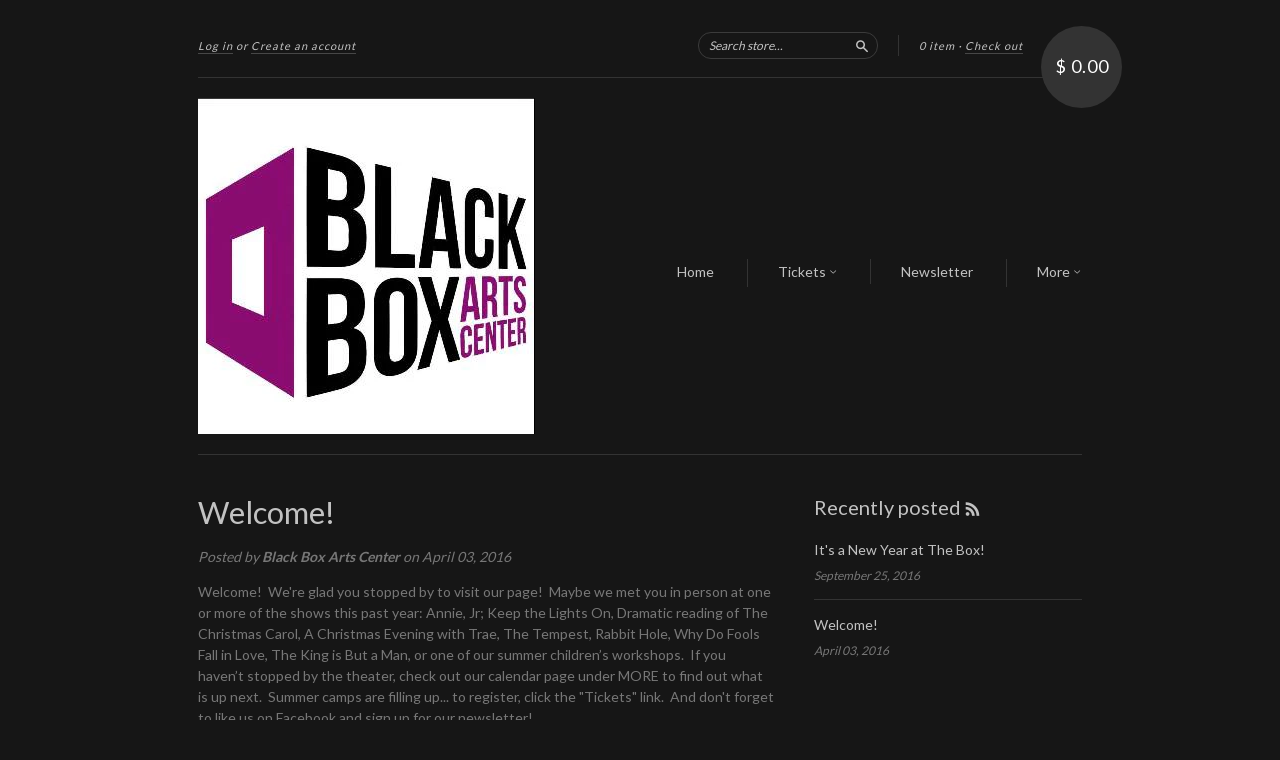

--- FILE ---
content_type: text/html; charset=utf-8
request_url: https://blackboxartscenter.org/blogs/news/146095943-welcome
body_size: 6292
content:
<!DOCTYPE html>
<html class="no-touch no-js">
<head>
  <meta charset="UTF-8">
  <meta http-equiv='X-UA-Compatible' content='IE=edge,chrome=1'>
  <link rel="shortcut icon" type="image/png" href="//cdn.shopify.com/s/files/1/0772/5559/t/2/assets/favicon.png?3335289772013809553">
  <title>Welcome! &ndash; Black Box Arts Center</title>
  <meta name="description" content="Welcome!&nbsp; We&#39;re glad you stopped by to visit our page!&nbsp; Maybe we met you in person at one or more of the shows this past year: Annie, Jr; Keep the Lights On, Dr">
  <link rel="canonical" href="/blogs/news/146095943-welcome">
  <meta name="viewport" content="width=device-width,initial-scale=1">
  <meta property="og:type" content="article">
  <meta property="og:title" content="Welcome!">
  <meta property="og:description" content="Welcome!&nbsp; We&#39;re glad you stopped by to visit our page!&nbsp; Maybe we met you in person at one or more of the shows this past year: Annie, Jr; Keep the Lights On, Dr">
  <meta property="og:url" content="https://blackboxartscenter.org/blogs/news/146095943-welcome">
  <meta property="og:site_name" content="Black Box Arts Center">
  <meta name="twitter:card" content="summary">
  <meta name="twitter:title" content="Welcome!">
  <meta name="twitter:description" content="Welcome!&nbsp; We&#39;re glad you stopped by to visit our page!&nbsp; Maybe we met you in person at one or more of the shows this past year: Annie, Jr; Keep the Lights On, Dramatic reading of The Chris...">
  <link href="//cdn.shopify.com/s/files/1/0772/5559/t/2/assets/style.scss.css?3335289772013809553" rel="stylesheet" type="text/css" media="all">
  <link href="/blogs/news.atom" title="Feed" rel="alternate" type="application/atom+xml">
  <script>
  //<![CDATA[
      var Shopify = Shopify || {};
      Shopify.shop = "black-box-arts-center.myshopify.com";
      Shopify.theme = {"name":"New Standard","id":10150325,"theme_store_id":429,"role":"main"};

  //]]>
  </script>
  <script>
  //<![CDATA[
    (function() {
      function asyncLoad() {
        var urls = ["\/\/www.powr.io\/powr.js?powr-token=black-box-arts-center.myshopify.com\u0026external-type=shopify\u0026shop=black-box-arts-center.myshopify.com"];
        for (var i = 0; i < urls.length; i++) {
          var s = document.createElement('script');
          s.type = 'text/javascript';
          s.async = true;
          s.src = urls[i];
          var x = document.getElementsByTagName('script')[0];
          x.parentNode.insertBefore(s, x);
        }
      }
      window.attachEvent ? window.attachEvent('onload', asyncLoad) : window.addEventListener('load', asyncLoad, false);
    })();

  //]]>
  </script>
  <script id="__st">
  //<![CDATA[
  var __st={"a":7725559,"offset":-18000,"reqid":"3c973681-6ed7-4c4e-a90e-a071233f2d07","pageurl":"blackboxartscenter.org\/blogs\/news\/146095943-welcome","s":"articles-146095943","u":"34bc001442fe","p":"article","rtyp":"article","rid":146095943};
  //]]>
  </script>
  <script>
  //<![CDATA[
      (function() {
        var s = document.createElement('script'); s.type = 'text/javascript'; s.async = true;
        s.src = '//cdn.shopify.com/s/javascripts/shopify_stats.js?v=6';
        var x = document.getElementsByTagName('script')[0]; x.parentNode.insertBefore(s, x);
      })();

  //]]>
  </script>
  <script type="text/javascript">
          
      window.ShopifyAnalytics = window.ShopifyAnalytics || {};
      window.ShopifyAnalytics.meta = window.ShopifyAnalytics.meta || {};
      window.ShopifyAnalytics.meta.currency = 'USD';
      var meta = {};
      for (var attr in meta) {
        window.ShopifyAnalytics.meta[attr] = meta[attr];
      }
    
  </script>
  <script type="text/javascript">
          window.ShopifyAnalytics.merchantGoogleAnalytics = function() {
            
          };
  </script>
  <script src="//cdn.shopify.com/s/assets/storefront/express_buttons-7b906e6cbd92c97485557ebd59d993b5e8d0aa8ecc89e2bfe3657ee8181cd682.js" defer="defer" crossorigin="anonymous"></script>
  <link rel="stylesheet" media="all" href="//cdn.shopify.com/s/assets/storefront/additional-checkout-buttons-e666b0b8a20c90d1eaafcc0f38897f2b4ab8af21f68426b37926e48a2ae452c2.css">
  <link href="//fonts.googleapis.com/css?family=Lato:400,700" rel="stylesheet" type="text/css" media="all">
  <script src="//ajax.googleapis.com/ajax/libs/jquery/1.11.0/jquery.min.js" type="text/javascript"></script>
  <script src="//cdn.shopify.com/s/files/1/0772/5559/t/2/assets/modernizr.min.js?3335289772013809553" type="text/javascript"></script>
</head>
<body id="welcome" class="template-article">
  <div class="wrapper">
    <header class="site-header">
      <div class="cart-summary accent-text">
        <p class="large--left medium-down--hide"><a href="/account/login" id="customer_login_link">Log in</a> or <a href="/account/register" id="customer_register_link">Create an account</a></p>
        <p id="cart-count" class="large--right"><a class="no-underline" href="/cart">0 item<span id="cart-total-small">($ 0.00)</span></a> · <a href="/cart">Check out</a></p>
        <form action="/search" method="get" id="search-form" role="search" class="large--right" name="search-form">
          <input name="q" type="text" id="search-field" placeholder="Search store..." class="hint"> <button type="submit" value="" name="submit" id="search-submit" class="icon-fallback-text"><span class="icon icon-search" aria-hidden="true"></span> <span class="fallback-text">Search</span></button>
        </form><a href="/cart" id="cart-total"><span id="cart-price">$ 0.00</span></a>
      </div>
      <div class="grid-full nav-bar nav-bar--left">
        <div class="grid-item col-5 medium-down--col-12">
          <a id="logo" href="/" role="banner"><img src="//cdn.shopify.com/s/files/1/0772/5559/t/2/assets/logo.png?3335289772013809553" alt="Black Box Arts Center"></a>
        </div>
        <div class="grid-item col-7 medium-down--col-12">
          <nav id="navWrap" role="navigation">
            <ul id="nav">
              <li class="nav-item first">
                <a class="nav-item-link" href="/">Home</a>
              </li>
              <li class="nav-item has-dropdown">
                <a class="nav-item-link" href="/collections">Tickets <span class="icon icon-arrow-down" aria-hidden="true"></span></a>
                <ul class="sub-nav">
                  <li class="sub-nav-item first">
                    <a class="sub-nav-item-link first" href="/collections/youth-production-workshop-tales-from-the-arabian-nights">Alice in Wonderland</a>
                  </li>
                  <li class="sub-nav-item last">
                    <a class="sub-nav-item-link last" href="/collections/a-christmas-carol-a-ghost-story">Christmas Carol</a>
                  </li>
                </ul>
              </li>
              <li class="nav-item">
                <a class="nav-item-link" href="/pages/sign-up-for-our-newsletter">Newsletter</a>
              </li>
              <li class="nav-item">
                <a class="nav-item-link" href="/pages/calendar-of-events">Calendar of Events</a>
              </li>
              <li class="nav-item">
                <a class="nav-item-link" href="/pages/donations">Donations</a>
              </li>
              <li class="nav-item">
                <a class="nav-item-link" href="/pages/about-us">About Us</a>
              </li>
              <li class="nav-item last active">
                <a class="nav-item-link" href="/blogs/news">Blog</a>
              </li>
            </ul>
          </nav>
        </div>
      </div>
    </header>
    <div id="content" role="main">
      <div class="clearfix page-container">
        <div class="grid">
          <div id="blog-content" class="grid-item col-8 small--col-12">
            <div class="blog-article no-comment">
              <article>
                <header>
                  <h1><a href="/blogs/news/146095943-welcome">Welcome!</a></h1>
                  <p class="blog-article-date accent-text"><time pubdate="" datetime="April 03, 2016">Posted by <strong>Black Box Arts Center</strong> on April 03, 2016</time></p>
                </header>
                <div class="rte entry-content">
                  <span class="_5yl5"><span>Welcome!&nbsp; We're glad you stopped by to visit our page!&nbsp; Maybe we met you in person at one or more of the shows this past year: Annie, Jr; Keep the Lights On, Dramatic reading of The Christmas Carol, A Christmas Evening with Trae, The Tempest, Rabbit Hole, Why Do Fools Fall in Love, The King is But a Man, or one of our summer children’s workshops.&nbsp; If you haven’t stopped by the theater, check out our calendar page under MORE to find out what is up next.&nbsp; Summer camps are filling up... to register, click the "Tickets" link.&nbsp; And don't forget to like us on Facebook and sign up for our newsletter!<br></span></span>
                </div>
              </article>
              <div class="blog-article-meta accent-text"></div>
              <div class="social-sharing is-clean" data-permalink="https://blackboxartscenter.org/blogs/news/146095943-welcome">
                <a target="_blank" href="//www.facebook.com/sharer.php?u=https://blackboxartscenter.org/blogs/news/146095943-welcome" class="share-facebook"><span class="icon icon-facebook"></span> <span class="share-title">Share</span> <span class="share-count">0</span></a> <a target="_blank" href="//twitter.com/share?url=https://blackboxartscenter.org/blogs/news/146095943-welcome&amp;text=Welcome!" class="share-twitter"><span class="icon icon-twitter"></span> <span class="share-title">Tweet</span> <span class="share-count">0</span></a> <a target="_blank" href="//plus.google.com/share?url=https://blackboxartscenter.org/blogs/news/146095943-welcome" class="share-google"><span class="icon icon-google"></span> <span class="share-count">+1</span></a>
              </div>
            </div>
            <hr>
            <div class="accent-text prev-next">
              <a href="/blogs/news/its-a-new-year-at-the-box#content" title="">← Previous Post</a> <a href="/blogs/news/17309481-finally-were-live#content" title="">Next Post →</a>
            </div>
            <hr>
          </div>
          <div class="grid-item col-4 small--col-12">
            <aside class="sidebar">
              <h4 class="sidebar-list--title">Recently posted <a class="icon-fallback-text" href="/blogs/news.atom" title="Subscribe to the RSS feed"><span class="icon icon-rss icon--small" aria-hidden="true"></span> <span class="fallback-text">RSS Feed</span></a></h4>
              <ul class="sidebar-list no-tags">
                <li>
                  <p class="sidebar-article-title"><a href="/blogs/news/its-a-new-year-at-the-box">It's a New Year at The Box!</a></p>
                  <p class="sidebar-article-date accent-text">September 25, 2016</p>
                </li>
                <li>
                  <p class="sidebar-article-title"><a href="/blogs/news/146095943-welcome">Welcome!</a></p>
                  <p class="sidebar-article-date accent-text">April 03, 2016</p>
                </li>
              </ul>
            </aside>
          </div>
        </div>
      </div>
      <hr>
      <div class="accent-text" id="breadcrumbs">
        <span><a href="/">Home</a></span> <span class="sep">/</span> <span><a href="/blogs/news" title="">News</a></span> <span class="sep">/</span> <span>Welcome!</span>
      </div>
    </div>
    <footer id="footer">
      <div class="grid">
        <div class="grid-item col-4 medium--col-6 small--col-12 ft-module" id="about-module">
          <h3>About</h3>
          <div id="about-description" class="clearfix">
            The Black Box is an initiative of The Genesius Players, a non-profit arts organization dedicated to increasing access to the arts in our community. Interested in renting the Black Box for your project? Email us at <a href="/cdn-cgi/l/email-protection" class="__cf_email__" data-cfemail="076e69616847656b66646c65687f6675737464626973627529687560">[email&#160;protected]</a>.
          </div>
          <ul class="social-links inline-list">
            <li>
              <a class="icon-fallback-text" href="https://twitter.com/BlackBoxShetown" title="Black Box Arts Center on Twitter"><span class="icon icon-twitter" aria-hidden="true"></span> <span class="fallback-text">Twitter</span></a>
            </li>
            <li>
              <a class="icon-fallback-text" href="https://www.facebook.com/theblackboxartscenter" title="Black Box Arts Center on Facebook"><span class="icon icon-facebook" aria-hidden="true"></span> <span class="fallback-text">Facebook</span></a>
            </li>
            <li>
              <a class="icon-fallback-text" href="https://www.blackboxartscentertumblr.com" title="Black Box Arts Center on Tumblr"><span class="icon icon-tumblr" aria-hidden="true"></span> <span class="fallback-text">Tumblr</span></a>
            </li>
            <li>
              <a class="icon-fallback-text" href="https://instagram.com/blackboxartscenter" title="Black Box Arts Center on Instagram"><span class="icon icon-instagram" aria-hidden="true"></span> <span class="fallback-text">Instagram</span></a>
            </li>
            <li>
              <a class="icon-fallback-text" href="https://www.youtube.com/channel/UCylIEmv4lN3V9U3g4MKeOsA" title="Black Box Arts Center on YouTube"><span class="icon icon-youtube" aria-hidden="true"></span> <span class="fallback-text">YouTube</span></a>
            </li>
            <li>
              <a class="icon-fallback-text" href="https://vimeo.com/blackboxartscenter" title="Black Box Arts Center on Vimeo"><span class="icon icon-vimeo" aria-hidden="true"></span> <span class="fallback-text">Vimeo</span></a>
            </li>
            <li>
              <a class="icon-fallback-text" href="/blogs/news.atom" title="Black Box Arts Center RSS"><span class="icon icon-rss" aria-hidden="true"></span> <span class="fallback-text">RSS</span></a>
            </li>
          </ul>
        </div>
        <div class="grid-item col-4 medium--col-6 small--col-12 ft-module" id="contact-module">
          <h3>Contact</h3>
          <ul id="contact-details">
            <li class="cd-item-1" id="cd-address">The Black Box Arts Center<br>
            <br>
            physical address:<br>
            113 S. Princess Street<br>
            Shepherdstown, WV 25443<br>
            <br>
            mailing address:<br>
            Post Office Box W<br>
            Shepherdstown, WV 25443</li>
            <li class="cd-item-1" id="cd-email"><strong>Email:</strong></li>
            <li class="cd-item-2" id="cd-phone"><strong>Phone:</strong> 304-870-4685</li>
          </ul>
        </div>
      </div>
    </footer>
    <div id="sub-footer">
      <div class="grid">
        <div class="grid-item col-12">
          <div class="footer-nav accent-text large--hide">
            <a href="/account/login" id="customer_login_link">Log in</a> <a href="/account/register" id="customer_register_link">Create an account</a>
          </div>
        </div>
        <div class="grid-item col-12 large--col-6">
          <div class="footer-nav accent-text" role="navigation">
            <a href="/search" title="Search">Search</a> <a href="/pages/about-us" title="About Us">About Us</a>
          </div>
          <p id="shopify-attr" class="accent-text" role="contentinfo">Copyright &copy; 2016 Black Box Arts Center. <a target="_blank" rel="nofollow" href="https://www.shopify.com">Powered by Shopify</a>.</p>
        </div>
        <div class="grid-item col-12 large--col-6 large--text-right payment-types">
          <span><img src="//cdn.shopify.com/s/assets/global/payment_types/creditcards_american_express-54be4e6bfc1dbd42f93af603e102fde2356dfe2372a7dd851074964337533296.svg"></span> <span><img src="//cdn.shopify.com/s/assets/global/payment_types/creditcards_diners_club-d07838507a213e5e52ef4272d3ccfe3da294642628264cd0934baf6878ceb197.svg"></span> <span><img src="//cdn.shopify.com/s/assets/global/payment_types/creditcards_discover-96a6318d3deeede785ba12114a8d00bd23731f9f16e14ddcd0bdfd5e1d846307.svg"></span> <span><img src="//cdn.shopify.com/s/assets/global/payment_types/creditcards_jcb-8f8079695e74d5688707997b208994c4d8078baa58b866ed47852cf9674d9332.svg"></span> <span><img src="//cdn.shopify.com/s/assets/global/payment_types/creditcards_master-94df290d56a3c6424296953282e18e46895ba94bdef368640eb52f8349915610.svg"></span> <span><img src="//cdn.shopify.com/s/assets/global/payment_types/creditcards_paypal-dd71910a20fd73f78b4eed60e89331d4f4ceb38d55ef42e1e9935d78070ba3e2.svg"></span> <span><img src="//cdn.shopify.com/s/assets/global/payment_types/creditcards_visa-e9f829d15f5ec3b1953ba8b9bc59b448ddb1ec9235ae70c7936178744cb31489.svg"></span>
        </div>
      </div>
      <div class="footer-left-content"></div>
    </div><code></code>
    <link rel='stylesheet' type='text/css' href='https://static.ctctcdn.com/h/contacts-embedded-signup-assets/1.0.2/css/signup-form.css'>
    <div class="ctct-embed-signup" style="font: 16px Helvetica Neue, Arial, sans-serif; font: 1rem Helvetica Neue, Arial, sans-serif; line-height: 1.5; -webkit-font-smoothing: antialiased;">
      <code></code>
      <div style="color:#5b5b5b; background-color:#e8e8e8; border-radius:5px;">
        <code><span id="success_message" style="display:none;"></span></code>
        <div style="text-align:center;">
          <code><span id="success_message" style="display:none;">Thanks for signing up!</span></code>
        </div>
        <form data-id="embedded_signup:form" class="ctct-custom-form Form" name="embedded_signup" method="post" action="https://visitor2.constantcontact.com/api/signup" id="embedded_signup">
          <code></code>
          <h2 style="margin:0;"><code>Keep up with events at the Black Box!</code></h2>
          <p><code>Sign up here to get news about current and upcoming events delivered straight to your inbox. We promise we won't inundate you with material (we're lucky to get one newsletter created every month!) and we will NEVER share your contact information. Ever.</code></p><code><input data-id="ca:input" name="ca" value="565c2780-02ff-4717-be86-72850a947021" type="hidden"> <input data-id="list:input" name="list" value="1252624624" type="hidden"> <input data-id="source:input" name="source" value="EFD" type="hidden"> <input data-id="required:input" name="required" value="list,email" type="hidden"> <input data-id="url:input" name="url" value="" type="hidden"></code>
          <p data-id="Email Address:p"><code><label data-id="Email Address:label" data-name="email" class="ctct-form-required">Email Address</label> <input data-id="Email Address:input" name="email" value="" maxlength="80" type="text"></code></p>
          <p data-id="First Name:p"><code><label data-id="First Name:label" data-name="first_name">First Name</label> <input data-id="First Name:input" name="first_name" value="" maxlength="50" type="text"></code></p>
          <p data-id="Last Name:p"><code><label data-id="Last Name:label" data-name="last_name">Last Name</label> <input data-id="Last Name:input" name="last_name" value="" maxlength="50" type="text"></code></p><code><button type="submit" class="Button ctct-button Button--block Button-secondary" data-enabled="enabled">Sign Up</button></code>
          <div>
            <code></code>
            <p class="ctct-form-footer"><code>By submitting this form, you are granting: The Black Box Arts Center, 113 South Princess Street, Shepherdstown, West Virginia, 25443, United States, https://blackboxartscenter.org permission to email you. You may unsubscribe via the link found at the bottom of every email. (See our <a href="http://www.constantcontact.com/legal/privacy-statement" target="_blank">Email Privacy Policy</a> for details.) Emails are serviced by Constant Contact.</code></p>
          </div>
        </form>
      </div>
    </div><code>
    <script data-cfasync="false" src="/cdn-cgi/scripts/5c5dd728/cloudflare-static/email-decode.min.js"></script><script type='text/javascript'>

    var localizedErrMap = {};
    localizedErrMap['required'] =                'This field is required.';
    localizedErrMap['ca'] =                      'An unexpected error occurred while attempting to send email.';
    localizedErrMap['email'] =                   'Please enter your email address in name@email.com format.';
    localizedErrMap['birthday'] =                'Please enter birthday in MM/DD format.';
    localizedErrMap['anniversary'] =     'Please enter anniversary in MM/DD/YYYY format.';
    localizedErrMap['custom_date'] =     'Please enter this date in MM/DD/YYYY format.';
    localizedErrMap['list'] =                    'Please select at least one email list.';
    localizedErrMap['generic'] =                 'This field is invalid.';
    localizedErrMap['shared'] =          'Sorry, we could not complete your sign-up. Please contact us to resolve this.';
    localizedErrMap['state_mismatch'] = 'Mismatched State/Province and Country.';
        localizedErrMap['state_province'] = 'Select a state/province';
    localizedErrMap['selectcountry'] =   'Select a country';
    var postURL = 'https://visitor2.constantcontact.com/api/signup';
    </script> 
    <script type='text/javascript' src='https://static.ctctcdn.com/h/contacts-embedded-signup-assets/1.0.2/js/signup-form.js'></script></code>
  </div><code>
  <script src="//cdn.shopify.com/s/files/1/0772/5559/t/2/assets/jquery.flexslider.min.js?3335289772013809553" type="text/javascript"></script> 
  <script src="//cdn.shopify.com/s/files/1/0772/5559/t/2/assets/social-buttons.js?3335289772013809553" type="text/javascript"></script> 
  <script src="//cdn.shopify.com/s/files/1/0772/5559/t/2/assets/plugins.js?3335289772013809553" type="text/javascript"></script> 
  <script src="//cdn.shopify.com/s/files/1/0772/5559/t/2/assets/shop.js?3335289772013809553" type="text/javascript"></script></code>
<script defer src="https://static.cloudflareinsights.com/beacon.min.js/vcd15cbe7772f49c399c6a5babf22c1241717689176015" integrity="sha512-ZpsOmlRQV6y907TI0dKBHq9Md29nnaEIPlkf84rnaERnq6zvWvPUqr2ft8M1aS28oN72PdrCzSjY4U6VaAw1EQ==" data-cf-beacon='{"version":"2024.11.0","token":"47799bbf3a7c4267aefdc9a2147cad84","r":1,"server_timing":{"name":{"cfCacheStatus":true,"cfEdge":true,"cfExtPri":true,"cfL4":true,"cfOrigin":true,"cfSpeedBrain":true},"location_startswith":null}}' crossorigin="anonymous"></script>
</body>
</html>


--- FILE ---
content_type: text/css
request_url: https://cdn.shopify.com/s/assets/storefront/additional-checkout-buttons-e666b0b8a20c90d1eaafcc0f38897f2b4ab8af21f68426b37926e48a2ae452c2.css
body_size: -79
content:
.additional-checkout-button{border:0 !important;border-radius:5px !important;display:inline-block;margin:0 0 10px;padding:0 24px !important;max-width:100%;font-family:'Helvetica Neue', sans-serif !important;font-size:14px !important;font-weight:normal !important;line-height:44px !important;text-align:center !important;text-decoration:none !important;text-transform:none !important}.additional-checkout-button+.additional-checkout-button{margin-left:10px}.additional-checkout-button:last-child{margin-bottom:0}.additional-checkout-button span,.additional-checkout-button img{display:inline-block !important;height:1.3em !important;margin:0 0 0 0.15em !important;vertical-align:middle !important;width:auto !important}@media (max-width: 500px){.additional-checkout-button{display:block;margin-left:0 !important;padding:0 10px !important;width:100%}}.additional-checkout-button--apple-pay{background-color:#000 !important;color:#fff !important;display:none;font-family:-apple-system, 'Helvetica Neue', sans-serif !important;min-width:150px !important;white-space:nowrap !important}.additional-checkout-button--apple-pay:hover,.additional-checkout-button--apple-pay:active,.additional-checkout-button--apple-pay:visited{color:#fff !important;text-decoration:none !important}.additional-checkout-button--apple-pay span{background:-webkit-named-image(apple-pay-logo-white) center center no-repeat !important;background-size:auto 100% !important;width:3em !important}@media (max-width: 500px){.additional-checkout-button--apple-pay{display:none}}.additional-checkout-button--paypal-express{background-color:#ffc439 !important;color:#000 !important}


--- FILE ---
content_type: text/javascript
request_url: https://cdn.shopify.com/s/assets/storefront/express_buttons-7b906e6cbd92c97485557ebd59d993b5e8d0aa8ecc89e2bfe3657ee8181cd682.js
body_size: 5403
content:
!function(){var t=function(t){var e={exports:{}};return t.call(e.exports,e,e.exports),e.exports},e=(window,function(){function t(t,e){for(var n=0;n<e.length;n++){var r=e[n];r.enumerable=r.enumerable||!1,r.configurable=!0,"value"in r&&(r.writable=!0),Object.defineProperty(t,r.key,r)}}return function(e,n,r){return n&&t(e.prototype,n),r&&t(e,r),e}}()),n=function(t,e){if(!(t instanceof e))throw new TypeError("Cannot call a class as a function")},r=function(t,e){if("function"!=typeof e&&null!==e)throw new TypeError("Super expression must either be null or a function, not "+typeof e);t.prototype=Object.create(e&&e.prototype,{constructor:{value:t,enumerable:!1,writable:!0,configurable:!0}}),e&&(Object.setPrototypeOf?Object.setPrototypeOf(t,e):t.__proto__=e)},i=function(t,e){if(!t)throw new ReferenceError("this hasn't been initialised - super() hasn't been called");return!e||"object"!=typeof e&&"function"!=typeof e?t:e},o=Object.assign||function(t){for(var e=1;e<arguments.length;e++){var n=arguments[e];for(var r in n)Object.prototype.hasOwnProperty.call(n,r)&&(t[r]=n[r])}return t},a=function(t){return t&&t.__esModule?t:{"default":t}},s=function(t,e){var n={};for(var r in t)e.indexOf(r)>=0||Object.prototype.hasOwnProperty.call(t,r)&&(n[r]=t[r]);return n};(function(){this.ScriptLoader=function(){function t(){}return t.lazyLoad=function(t,e,n){var r;return r=document.querySelector("."+e),null!=r?n():(r=document.createElement("script"),r.async=!0,r.onload=n,r.src=t,r.className=e,void document.getElementsByTagName("head")[0].appendChild(r))},t}()}).call(this),function(){var t;this.AmazonPayments={metadataTag:function(){return document.getElementById("amazon-payments-metadata")},metadata:function(t){return AmazonPayments.metadataTag().getAttribute("data-amazon-payments-"+t)},withinFlow:function(){return null!=AmazonPayments.metadataTag()},sellerId:function(){return AmazonPayments.metadata("seller-id")},language:function(){return AmazonPayments.metadata("language")},authorize:function(){var t,e;return t=AmazonPayments.metadata("callback-url"),e={popup:!1,scope:"payments:widget payments:shipping_address"},amazon.Login.authorize(e,t)}},t=function(){function t(){}return t.prototype.assign=function(t){return this.flow=this[t]},t.prototype.execute=function(t){return this.flow.call(this,t)},t.prototype.checkout=function(t){return AmazonPayments.authorize()},t.prototype.cart=function(t){var e;return e=document.createElement("input"),e.type="hidden",e.name="goto_amazon_payments",e.value="amazon_payments",t.parentElement.appendChild(e),e.form.submit()},t}(),this.amazonPaymentsButtonHandler=new t,this.AmazonPaymentsPayButton=function(){var t,e;if(AmazonPayments.withinFlow())return e=AmazonPayments.metadata("widget-library-url"),t="amazon-payments-widget-library",ScriptLoader.lazyLoad(e,t,function(){var t,e,n,r,i;for(e=document.getElementsByClassName("amazon-payments-pay-button"),i=[],n=0,r=e.length;r>n;n++)t=e[n],"true"!==t.getAttribute("data-amazon-payments-pay-button")&&(OffAmazonPayments.Button(t.id,AmazonPayments.sellerId(),{type:"PwA",size:"small",language:AmazonPayments.language(),authorization:function(){return amazonPaymentsButtonHandler.execute(t)},onError:function(t){return"undefined"!=typeof console&&null!==console?console.error(t.getErrorCode()+": "+t.getErrorMessage()):void 0}}),t.setAttribute("data-amazon-payments-pay-button","true"),i.push($(t).find("img:not(.alt-payment-list__item__logo)").addClass("alt-payment-list-amazon-button-image")));return i})}}.call(this);t(function(t,e){"use strict";window.amazonPaymentsButtonHandler.assign("cart"),window.onAmazonLoginReady=function(){amazon.Login.setSandboxMode(JSON.parse(AmazonPayments.metadata("sandbox-mode"))),amazon.Login.setClientId(AmazonPayments.metadata("client-id")),amazon.Login.setRegion(AmazonPayments.metadata("region")),amazon.Login.setUseCookie(!0),AmazonPaymentsPayButton()}}),t(function(t,e){"use strict";function n(t){var e=document.createElement("input");e.setAttribute("type","hidden"),e.setAttribute("name","clear_cart"),e.setAttribute("value","true"),t.appendChild(e);var n=t.elements.quantity,r=t.elements.id,i=document.createElement("input");i.setAttribute("type","hidden"),i.setAttribute("name","updates["+r.value+"]"),i.setAttribute("value",n?n.value:1),t.appendChild(i),t.setAttribute("action","/checkout"),window.ShopifyAnalytics.lib.track("Buy Now Button"),t.submit()}function r(){var t=document.getElementById("buy-now-button--checkout");if(t){for(var e=void 0,r=document.forms,i=0;i<r.length;i++)if(document.forms[i].action&&-1!==r[i].action.indexOf("cart/add")){e=r[i];break}e&&e.elements.id&&(t.style.display="inline-block",t.onclick=function(t){t.preventDefault?t.preventDefault():t.returnValue=!1,t.preventDefault(),n(e)})}}Object.defineProperty(e,"__esModule",{value:!0}),e["default"]=r,window.Shopify=window.Shopify||{},Shopify.StorefrontExpressButtons=Shopify.StorefrontExpressButtons||{},Shopify.StorefrontExpressButtons.ExpressCheckout={initialize:r}});(function(){var t=function(t,e){return function(){return t.apply(e,arguments)}};this.InContextPaypalExpressButton=function(){function e(e,n,r){this.startFlow=t(this.startFlow,this),r=r||{},this.merchantId=e,this.button=n,this.redirectUrl=r.redirectUrl,this.environment=r.environment||"sandbox",this.locale=r.locale||"en_US",this.click=r.click||this.startFlow,this.condition=r.condition}return e.prototype.setup=function(){return paypal.checkout.setup(this.merchantId,{environment:this.environment,locale:this.locale,button:this.button,click:this.click,condition:this.condition})},e.prototype.startFlow=function(t){return t.preventDefault(),paypal.checkout.initXO(),paypal.checkout.startFlow(this.redirectUrl)},e}()}).call(this);var u=(t(function(t,e){"use strict";function n(t){var e=Shopify.StorefrontExpressButtons.InContextPaypalExpress.button;ShopifyAnalytics.lib.track("InContextPaypalExpress clicked from cart"),e.startFlow(t)}function r(){var t=document.getElementById("in-context-paypal-metadata");if(t){var e=t.getAttribute("data-sdk-url");ScriptLoader.lazyLoad(e,"in-context-lib",function(){var e=document.getElementById("paypal-express-button");if(e){var r=Shopify.StorefrontExpressButtons.InContextPaypalExpress.button;if(r)e.onclick=n;else{var i=t.getAttribute("data-merchant-id"),o=t.getAttribute("data-redirect-url"),a=t.getAttribute("data-environment"),s=t.getAttribute("data-locale"),u=new InContextPaypalExpressButton(i,e,{redirectUrl:o,environment:a,locale:s,click:n});u.setup(),Shopify.StorefrontExpressButtons.InContextPaypalExpress.button=u}}})}}Object.defineProperty(e,"__esModule",{value:!0}),e["default"]=r,window.Shopify=window.Shopify||{},Shopify.StorefrontExpressButtons=Shopify.StorefrontExpressButtons||{},Shopify.StorefrontExpressButtons.InContextPaypalExpress={initialize:r}}),t(function(t,e){"use strict";function n(t){"loading"!==document.readyState?t():document.addEventListener?document.addEventListener("DOMContentLoaded",t):document.attachEvent("onreadystatechange",function(){"loading"!==document.readyState&&t()})}Object.defineProperty(e,"__esModule",{value:!0}),e["default"]=n})),l=t(function(t,e){"use strict";function n(t){var e={city:t.locality,province_code:t.administrativeArea,zip:t.postalCode};t.countryCode?e.country_code=t.countryCode.toLowerCase():t.country&&(e.country=t.country.toLowerCase(),"usa"===e.country&&(e.country="united states")),t.givenName&&(e.first_name=t.givenName),t.familyName&&(e.last_name=t.familyName),t.phoneNumber&&(e.phone=t.phoneNumber);var n=t.addressLines;return n&&n.length&&(e.address1=n[0],n[1]&&(e.address2=n[1])),s(e)}function r(t,e){return{type:"final",label:e,amount:t.total_price}}function i(t){var e=[{type:"final",label:"Subtotal",amount:c(t)}];return t.shipping_line&&(e=e.concat([{type:"final",label:"Shipping",amount:t.shipping_line.price}])),t.total_tax&&(e=e.concat([{type:"final",label:"Estimated Tax",amount:t.total_tax}])),t.discount&&(e=e.concat([{type:"final",label:"Discount",amount:-t.discount.amount}])),e}function o(t){return a(t).map(l)}function a(t){return[].concat(t).sort(u)}function s(t){var e=t.country_code,n=t.country,r=t.zip,i={};return d.test(r)&&(("ca"===e||"canada"===n)&&(i.zip=r.trim()+" 0Z0"),"gb"===e&&(i.zip=r.trim()+" 0ZZ")),Object.assign({},t,i)}function u(t,e){var n=parseFloat(t.price),r=parseFloat(e.price);return r>n?-1:n>r?1:0}function l(t){return{identifier:t.id,label:t.title,detail:"",amount:t.price}}function c(t){return(t.line_items||[]).reduce(function(t,e){return t+e.quantity*e.price},0)}Object.defineProperty(e,"__esModule",{value:!0}),e.addressFromEvent=n,e.totalFromCheckout=r,e.lineItemsFromCheckout=i,e.transformedShippingRates=o,e.sortShippingRates=a;var d=/^[a-z0-9]{2,4}\s?$/i}),c=t(function(t,r){"use strict";function i(){var t=new Uint8Array(32);return window.crypto.getRandomValues(t),t.map(function(t){return t.toString(16)}).join("")}function o(t){return t.response&&422===t.response.status?ApplePaySession.STATUS_INVALID_SHIPPING_POSTAL_ADDRESS:ApplePaySession.STATUS_FAILURE}function a(t){if(t.checkout){if(t.checkout.billing_address)return ApplePaySession.STATUS_INVALID_BILLING_POSTAL_ADDRESS;if(t.checkout.shipping_address)return ApplePaySession.STATUS_INVALID_SHIPPING_POSTAL_ADDRESS}return ApplePaySession.STATUS_FAILURE}Object.defineProperty(r,"__esModule",{value:!0});var s=function(){function t(e){var r=e.apiClient,o=e.sessionToken,a=e.merchantName,s=e.session,u=e.strategy;if(n(this,t),this.apiClient=r,this.strategy=u,this._sessionToken=o||i(),this._merchantName=a,this._session=s,!u)throw new Error("`strategy` must be supplied to ShopifyApplePaySession");this._session.oncancel=this._trackCallback("cancelled",this._onCancel).bind(this),this._session.onvalidatemerchant=this._trackCallback("merchant validated",this._onValidateMerchant.bind(this)),this._session.onshippingcontactselected=this._trackCallback("shipping contact selected",this._onShippingContactSelected).bind(this),this._session.onshippingmethodselected=this._trackCallback("shipping method selected",this._onShippingMethodSelected).bind(this),this._session.onpaymentauthorized=this._trackCallback("payment authorized",this._onPaymentAuthorized).bind(this),this._session.onpaymentmethodselected=this._trackCallback("payment method selected",this._onPaymentMethodSelected).bind(this)}return e(t,[{key:"begin",value:function(){this._session.begin()}},{key:"_onCancel",value:function(){return this.apiClient.stopPolling(),Promise.resolve()}},{key:"_onValidateMerchant",value:function(t){var e=this,n=t.validationURL,r={domain:window.location.hostname,id:this._sessionToken,validation_url:n};return this.strategy.build().then(function(t){return e.checkout=t}).then(function(){return e.apiClient.post("/apple_pay/sessions",r)}).then(function(t){var n=t.body;return e._session.completeMerchantValidation(n)})["catch"](function(){return e._session.abort()})}},{key:"_onShippingContactSelected",value:function(t){var e=this,n={partial_addresses:!0,shipping_address:l.addressFromEvent(t.shippingContact)};return this._updateCheckout(n).then(this._fetchShippingRates.bind(this)).then(this._setDefaultShippingRate.bind(this)).then(function(t){return e._session.completeShippingContactSelection(ApplePaySession.STATUS_SUCCESS,l.transformedShippingRates(e.availableShippingRates),l.totalFromCheckout(t,e._merchantName),l.lineItemsFromCheckout(t))})["catch"](function(t){return e._session.completeShippingContactSelection(o(t),[],l.totalFromCheckout(e.checkout,e._merchantName),l.lineItemsFromCheckout(e.checkout))})}},{key:"_onShippingMethodSelected",value:function(t){var e=this,n=t.shippingMethod,r={shipping_line:{handle:n.identifier}};return this._updateCheckout(r).then(function(t){return e._session.completeShippingMethodSelection(ApplePaySession.STATUS_SUCCESS,l.totalFromCheckout(t,e._merchantName),l.lineItemsFromCheckout(t))})["catch"](function(){return e._session.completeShippingMethodSelection(ApplePaySession.STATUS_FAILURE)})}},{key:"_onPaymentAuthorized",value:function(t){var e=t.payment,n=e.token.paymentData,r={email:e.billingContact.emailAddress||e.shippingContact.emailAddress,billing_address:l.addressFromEvent(e.billingContact),shipping_address:l.addressFromEvent(e.shippingContact)};if(this.checkout.requires_shipping!==!1&&!this.checkout.shipping_line)return this._session.completePayment(ApplePaySession.STATUS_INVALID_SHIPPING_POSTAL_ADDRESS);var o={unique_token:i(),amount:this.checkout.total_price,payment_token:{type:"apple_pay",payment_data:JSON.stringify(n)}};return this._updateCheckout(r).then(this._submitPayment.bind(this,o)).then(this._completePayment.bind(this))["catch"](this._handlePaymentError.bind(this))}},{key:"_onPaymentMethodSelected",value:function(){return this._session.completePaymentMethodSelection(l.totalFromCheckout(this.checkout,this._merchantName),l.lineItemsFromCheckout(this.checkout)),Promise.resolve()}},{key:"_fetchShippingRates",value:function(){var t=this;return this.checkout.requires_shipping===!1?(this.availableShippingRates=[],this.checkout):this.apiClient.get("/api/checkouts/"+this.checkout.token+"/shipping_rates").then(function(e){var n=e.shipping_rates;return t.availableShippingRates=l.sortShippingRates(n),t.checkout})}},{key:"_setDefaultShippingRate",value:function(){if(this.checkout.requires_shipping===!1||this.checkout.shipping_line)return this.checkout;var t=this.availableShippingRates||[],e=t[0];return e?this._updateCheckout({shipping_line:{handle:e.id}}):this.checkout}},{key:"_getCheckout",value:function(){var t=this;return this.apiClient.get("/api/checkouts/"+this.checkout.token).then(function(e){return t.checkout=e.checkout})}},{key:"_updateCheckout",value:function(t){var e=this;return this.apiClient.patch("/api/checkouts/"+this.checkout.token,{checkout:t}).then(function(t){return e.checkout=t.checkout})}},{key:"_submitPayment",value:function(t){return this.apiClient.post("/api/checkouts/"+this.checkout.token+"/payments",{payment:t})}},{key:"_completePayment",value:function(t){var e=this,n=t.payment&&t.payment.transaction;return n&&"success"!==n.status&&"pending"!==n.status?(this._session.completePayment(ApplePaySession.STATUS_FAILURE),t):this._getCheckout().then(function(n){var r=n.order;return e._session.completePayment(ApplePaySession.STATUS_SUCCESS),e._redirect(r.status_url),t})}},{key:"_handlePaymentError",value:function(t){var e=this;t&&t.response&&422===t.response.status?t.response.json().then(function(t){return a(t.errors)}).then(function(t){return e._session.completePayment(t)})["catch"](function(){return e._session.completePayment(ApplePaySession.STATUS_FAILURE)}):this._session.completePayment(ApplePaySession.STATUS_FAILURE)}},{key:"_trackCallback",value:function(t,e){var n=this;return function(r){return e.call(n,r).then(function(){return n._track(t)})["catch"](function(t){throw t})}}},{key:"_track",value:function(t){window.ShopifyAnalytics&&ShopifyAnalytics.lib&&ShopifyAnalytics.lib.track&&ShopifyAnalytics.lib.track("Apple Pay slate - "+t,{checkoutToken:this.checkout.token})}},{key:"_redirect",value:function(t){window.location=t}}]),t}();r["default"]=s}),d=t(function(t,e){"use strict";Object.defineProperty(e,"__esModule",{value:!0});var o=function(t){function e(t){n(this,e);var r=i(this,(e.__proto__||Object.getPrototypeOf(e)).call(this));return r.response=t,r.stack=(new Error).stack,r.name=r.constructor.name,r}return r(e,t),e}(Error);e["default"]=o}),h=t(function(t,r){"use strict";function i(t){return t?JSON.parse(t):null}function a(t,e){var n=o({method:"GET"},e);return new Promise(function(e,r){var i=new XMLHttpRequest;i.open(n.method,t,!0),Object.keys(n.headers).forEach(function(t){i.setRequestHeader(t,n.headers[t])}),i.onload=function(){var t="response"in i?i.response:i.responseText;e(new u(t,i.status,i.getAllResponseHeaders()))},i.onerror=i.ontimeout=r,i.send(n.body)})}Object.defineProperty(r,"__esModule",{value:!0}),r["default"]=a;var s=function(){function t(){var e=this,r=arguments.length>0&&void 0!==arguments[0]?arguments[0]:"";n(this,t),this._headers={};var i=r.trim().split("\n");i.forEach(function(t){var n=t.trim().split(":"),r=n.shift().trim(),i=n.join(":").trim();e._headers[r]=i})}return e(t,[{key:"get",value:function(t){return this._headers[t]}}]),t}(),u=function(){function t(e,r,i){n(this,t),this.body=e,this.status=r,this.headers=new s(i),this.ok=r>=200&&300>r}return e(t,[{key:"text",value:function(){return Promise.resolve(this.body)}},{key:"json",value:function(){return this.text().then(i)}}]),t}()}),f=t(function(t,r){"use strict";function i(){var t=this,e=arguments.length>0&&void 0!==arguments[0]?arguments[0]:{timeout:2e4},n=e.timeout,r=arguments[1];if(202!==r.status)return r;var i={method:"GET",headers:this.headers};return new Promise(function(e,o){t._pollExpiryTimeout=setTimeout(function(){clearTimeout(t._pollScheduleTimeout),o(new Error("API request polling timed out. Exceeded maximum timeout of "+n+"ms"))},n),function a(t){var n=this;202===t.status?!function(){var e=t.headers.get("Location"),r=1e3*(Number(t.headers.get("Retry-After"))||1);n._pollScheduleTimeout=setTimeout(function(){l["default"](e,i).then(a.bind(n))["catch"](o)},r)}():(clearTimeout(this._pollExpiryTimeout),e(t))}.call(t,r)})}function o(t){return 204===t.status||202===t.status?t:t.ok?t.json():Promise.reject(new u["default"](t))}function s(t){return btoa(t+":")}Object.defineProperty(r,"__esModule",{value:!0});var u=a(d),l=a(h),c=function(){function t(e){var r=e.accessToken,i=e.host;n(this,t),this.host=i,this.headers={"Content-Type":"application/json",Accept:"application/json",Authorization:"Basic "+s(r),"X-Shopify-Checkout-Version":"2016-09-06"}}return e(t,[{key:"get",value:function(t,e){return this.request("GET",t,null,e)}},{key:"post",value:function(t,e,n){return this.request("POST",t,e,n)}},{key:"patch",value:function(t,e,n){return this.request("PATCH",t,e,n)}},{key:"put",value:function(t,e,n){return this.request("PUT",t,e,n)}},{key:"stopPolling",value:function(){clearTimeout(this._pollExpiryTimeout),clearTimeout(this._pollScheduleTimeout)}},{key:"request",value:function(t,e,n,r){var a={method:t,headers:this.headers,body:n?JSON.stringify(n):null};return"/"===e[0]&&this.host&&(e="https://"+this.host+e),l["default"](e,a).then(i.bind(this,r)).then(o)}}]),t}();r["default"]=c}),p=t(function(t,e){"use strict";function n(t){var e=t.buttons,n=t.apiHost,o=t.requireActiveCard,a=s(t,["buttons","apiHost","requireActiveCard"]);if(!e||!e.length)return Promise.reject(new Error("No Apple Pay buttons provided"));var l=document.querySelector("meta[name=shopify-checkout-api-token]"),c=document.getElementById("apple-pay-shop-capabilities");if(!l)return Promise.reject(new Error("Missing public access token for Apple Pay"));if(!c)return Promise.reject(new Error("Missing shop capabilities for Apple Pay"));var h=JSON.parse(c.textContent),f=h.merchantId,p=s(h,["merchantId"]);return r(f,o).then(function(t){if(t){a.merchantName=p.merchantName;var r=l.getAttribute("content"),o=new d["default"]({accessToken:r,host:n});a.apiClient=o,a.strategy.setApiClient(o);for(var s=0;s<e.length;++s){var c=e[s];c.style.display=c.getAttribute("data-display-value")||"inline-block",c.addEventListener("click",i.bind(null,p,a))}u("shown")}return t})}function r(t){var e=arguments.length>1&&void 0!==arguments[1]?arguments[1]:!1;if(!window.ApplePaySession)return Promise.resolve(!1);var n=ApplePaySession.canMakePaymentsWithActiveCard(t).then(function(t){return u("canMakePaymentsWithActiveCard: "+t),t});return e?n:Promise.resolve(ApplePaySession.canMakePayments())}function i(t,e,n){n.preventDefault(),u("clicked"),e.session=new ApplePaySession(h,o(t)),new l["default"](e).begin()}function o(t){var e=t.merchantName,n=s(t,["merchantName"]);return n.total={type:"pending",label:e,amount:"1.00"},n}function u(t){window.ShopifyAnalytics&&ShopifyAnalytics.lib&&ShopifyAnalytics.lib.track&&ShopifyAnalytics.lib.track("Apple Pay button - "+t)}Object.defineProperty(e,"__esModule",{value:!0}),e["default"]=n;var l=a(c),d=a(f),h=1}),m=t(function(t,r){"use strict";Object.defineProperty(r,"__esModule",{value:!0});var i=function(){function t(){var e=arguments.length>0&&void 0!==arguments[0]?arguments[0]:{},r=e.apiClient;n(this,t),this.setApiClient(r)}return e(t,[{key:"setApiClient",value:function(t){this.apiClient=t}},{key:"getCheckout",value:function(t){return this.apiClient.patch("/api/checkouts/"+t,this._withType()).then(function(t){var e=t.checkout;return e})}},{key:"createCheckout",value:function(t){return this.apiClient.post("/api/checkouts",this._withType(t)).then(function(t){var e=t.checkout;return e})}},{key:"_withType",value:function(){var t=arguments.length>0&&void 0!==arguments[0]?arguments[0]:{},e=Object.assign({},t,{gateway_params:{type:"apple_pay_web"}});return{checkout:e}}}]),t}();r["default"]=i}),g=t(function(t,o){"use strict";Object.defineProperty(o,"__esModule",{value:!0});var s=a(m),u=function(t){function o(){return n(this,o),i(this,(o.__proto__||Object.getPrototypeOf(o)).apply(this,arguments))}return r(o,t),e(o,[{key:"build",value:function(){return this.createCheckout(this.serialize())}},{key:"serialize",value:function(){var t=document.querySelector('form[action^="/cart/add"]');if(!t)return{};var e=t.elements.quantity,n=e?e.value:1;return{line_items:[{variant_id:t.elements.id.value,quantity:n}]}}}]),o}(s["default"]);o["default"]=u}),v=t(function(t,o){"use strict";Object.defineProperty(o,"__esModule",{value:!0});var s=a(m),u=a(h),l=function(t){function o(){return n(this,o),i(this,(o.__proto__||Object.getPrototypeOf(o)).apply(this,arguments))}return r(o,t),e(o,[{key:"build",value:function(){var t=this;return this.updateCart().then(function(e){var n=e.token;return t.createCheckout({cart_token:n})})}},{key:"serialize",value:function(){var t=document.querySelector('form[action="/cart"]');return t?new FormData(t):null}},{key:"updateCart",value:function(){return u["default"]("/cart",{method:"POST",body:this.serialize(),headers:{Accept:"application/json"},credentials:"same-origin"}).then(function(t){return t.json()})}}]),o}(s["default"]);o["default"]=l}),y=t(function(t,e){"use strict";function n(){if(window.ApplePaySession){var t=document.querySelectorAll('.additional-checkout-button--apple-pay[data-strategy="product"]');t&&t.length&&r["default"]({buttons:t,strategy:new i["default"],requireActiveCard:!0});var e=document.querySelectorAll('.additional-checkout-button--apple-pay[data-strategy="cart"]');e&&e.length&&r["default"]({buttons:e,strategy:new o["default"]})}}Object.defineProperty(e,"__esModule",{value:!0}),e["default"]=n;var r=a(p),i=a(g),o=a(v)});t(function(t,e){"use strict";var n=a(u),r=a(y);Shopify.StorefrontExpressButtons.initialize=function(){r["default"](),AmazonPaymentsPayButton(),Shopify.StorefrontExpressButtons.ExpressCheckout.initialize(),Shopify.StorefrontExpressButtons.InContextPaypalExpress.initialize()},n["default"](Shopify.StorefrontExpressButtons.initialize)})}();